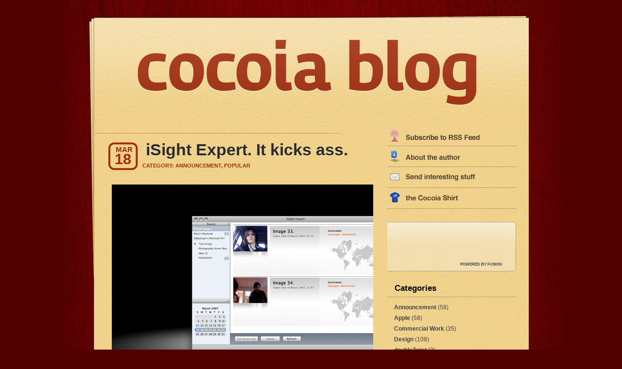

--- FILE ---
content_type: text/html; charset=UTF-8
request_url: https://blog.cocoia.com/2007/isight-expert-it-kicks-ass/
body_size: 8003
content:
<!DOCTYPE html PUBLIC "-//W3C//DTD XHTML 1.0 Transitional//EN" "http://www.w3.org/TR/xhtml1/DTD/xhtml1-transitional.dtd">
<html xmlns="http://www.w3.org/1999/xhtml" lang="en-US">
<head profile="http://gmpg.org/xfn/11">
	<meta http-equiv="Content-Type" content="text/html; charset=UTF-8" />
	<meta name="generator" content="WordPress 5.6.10" /> <!-- leave this for stats -->
	<link rel="stylesheet" href="https://blog.cocoia.com/wp-content/themes/photoframe%20copy/style.css" type="text/css" media="screen" />
	<link rel="alternate" type="application/atom+xml" title="Atom 0.3" href="https://blog.cocoia.com/feed/atom/" />
	<link rel="alternate" type="application/rss+xml" title="Cocoia Blog RSS Feed" href="https://blog.cocoia.com/feed/" />
	<link rel="pingback" href="https://blog.cocoia.com/xmlrpc.php" />
		<link rel='archives' title='March 2012' href='https://blog.cocoia.com/2012/03/' />
	<link rel='archives' title='November 2011' href='https://blog.cocoia.com/2011/11/' />
	<link rel='archives' title='October 2011' href='https://blog.cocoia.com/2011/10/' />
	<link rel='archives' title='September 2011' href='https://blog.cocoia.com/2011/09/' />
	<link rel='archives' title='June 2011' href='https://blog.cocoia.com/2011/06/' />
	<link rel='archives' title='April 2011' href='https://blog.cocoia.com/2011/04/' />
	<link rel='archives' title='March 2011' href='https://blog.cocoia.com/2011/03/' />
	<link rel='archives' title='February 2011' href='https://blog.cocoia.com/2011/02/' />
	<link rel='archives' title='January 2011' href='https://blog.cocoia.com/2011/01/' />
	<link rel='archives' title='December 2010' href='https://blog.cocoia.com/2010/12/' />
	<link rel='archives' title='November 2010' href='https://blog.cocoia.com/2010/11/' />
	<link rel='archives' title='June 2010' href='https://blog.cocoia.com/2010/06/' />
	<link rel='archives' title='May 2010' href='https://blog.cocoia.com/2010/05/' />
	<link rel='archives' title='April 2010' href='https://blog.cocoia.com/2010/04/' />
	<link rel='archives' title='March 2010' href='https://blog.cocoia.com/2010/03/' />
	<link rel='archives' title='February 2010' href='https://blog.cocoia.com/2010/02/' />
	<link rel='archives' title='January 2010' href='https://blog.cocoia.com/2010/01/' />
	<link rel='archives' title='December 2009' href='https://blog.cocoia.com/2009/12/' />
	<link rel='archives' title='November 2009' href='https://blog.cocoia.com/2009/11/' />
	<link rel='archives' title='October 2009' href='https://blog.cocoia.com/2009/10/' />
	<link rel='archives' title='September 2009' href='https://blog.cocoia.com/2009/09/' />
	<link rel='archives' title='August 2009' href='https://blog.cocoia.com/2009/08/' />
	<link rel='archives' title='July 2009' href='https://blog.cocoia.com/2009/07/' />
	<link rel='archives' title='June 2009' href='https://blog.cocoia.com/2009/06/' />
	<link rel='archives' title='May 2009' href='https://blog.cocoia.com/2009/05/' />
	<link rel='archives' title='April 2009' href='https://blog.cocoia.com/2009/04/' />
	<link rel='archives' title='March 2009' href='https://blog.cocoia.com/2009/03/' />
	<link rel='archives' title='February 2009' href='https://blog.cocoia.com/2009/02/' />
	<link rel='archives' title='January 2009' href='https://blog.cocoia.com/2009/01/' />
	<link rel='archives' title='December 2008' href='https://blog.cocoia.com/2008/12/' />
	<link rel='archives' title='October 2008' href='https://blog.cocoia.com/2008/10/' />
	<link rel='archives' title='August 2008' href='https://blog.cocoia.com/2008/08/' />
	<link rel='archives' title='July 2008' href='https://blog.cocoia.com/2008/07/' />
	<link rel='archives' title='June 2008' href='https://blog.cocoia.com/2008/06/' />
	<link rel='archives' title='April 2008' href='https://blog.cocoia.com/2008/04/' />
	<link rel='archives' title='March 2008' href='https://blog.cocoia.com/2008/03/' />
	<link rel='archives' title='February 2008' href='https://blog.cocoia.com/2008/02/' />
	<link rel='archives' title='January 2008' href='https://blog.cocoia.com/2008/01/' />
	<link rel='archives' title='December 2007' href='https://blog.cocoia.com/2007/12/' />
	<link rel='archives' title='November 2007' href='https://blog.cocoia.com/2007/11/' />
	<link rel='archives' title='October 2007' href='https://blog.cocoia.com/2007/10/' />
	<link rel='archives' title='September 2007' href='https://blog.cocoia.com/2007/09/' />
	<link rel='archives' title='August 2007' href='https://blog.cocoia.com/2007/08/' />
	<link rel='archives' title='July 2007' href='https://blog.cocoia.com/2007/07/' />
	<link rel='archives' title='June 2007' href='https://blog.cocoia.com/2007/06/' />
	<link rel='archives' title='May 2007' href='https://blog.cocoia.com/2007/05/' />
	<link rel='archives' title='April 2007' href='https://blog.cocoia.com/2007/04/' />
	<link rel='archives' title='March 2007' href='https://blog.cocoia.com/2007/03/' />
	<title>Cocoia Blog    &raquo; iSight Expert. It kicks ass.</title>
	<link rel='dns-prefetch' href='//s.w.org' />
<link rel="alternate" type="application/rss+xml" title="Cocoia Blog &raquo; iSight Expert. It kicks ass. Comments Feed" href="https://blog.cocoia.com/2007/isight-expert-it-kicks-ass/feed/" />
		<script type="text/javascript">
			window._wpemojiSettings = {"baseUrl":"https:\/\/s.w.org\/images\/core\/emoji\/13.0.1\/72x72\/","ext":".png","svgUrl":"https:\/\/s.w.org\/images\/core\/emoji\/13.0.1\/svg\/","svgExt":".svg","source":{"concatemoji":"https:\/\/blog.cocoia.com\/wp-includes\/js\/wp-emoji-release.min.js?ver=5.6.10"}};
			!function(e,a,t){var n,r,o,i=a.createElement("canvas"),p=i.getContext&&i.getContext("2d");function s(e,t){var a=String.fromCharCode;p.clearRect(0,0,i.width,i.height),p.fillText(a.apply(this,e),0,0);e=i.toDataURL();return p.clearRect(0,0,i.width,i.height),p.fillText(a.apply(this,t),0,0),e===i.toDataURL()}function c(e){var t=a.createElement("script");t.src=e,t.defer=t.type="text/javascript",a.getElementsByTagName("head")[0].appendChild(t)}for(o=Array("flag","emoji"),t.supports={everything:!0,everythingExceptFlag:!0},r=0;r<o.length;r++)t.supports[o[r]]=function(e){if(!p||!p.fillText)return!1;switch(p.textBaseline="top",p.font="600 32px Arial",e){case"flag":return s([127987,65039,8205,9895,65039],[127987,65039,8203,9895,65039])?!1:!s([55356,56826,55356,56819],[55356,56826,8203,55356,56819])&&!s([55356,57332,56128,56423,56128,56418,56128,56421,56128,56430,56128,56423,56128,56447],[55356,57332,8203,56128,56423,8203,56128,56418,8203,56128,56421,8203,56128,56430,8203,56128,56423,8203,56128,56447]);case"emoji":return!s([55357,56424,8205,55356,57212],[55357,56424,8203,55356,57212])}return!1}(o[r]),t.supports.everything=t.supports.everything&&t.supports[o[r]],"flag"!==o[r]&&(t.supports.everythingExceptFlag=t.supports.everythingExceptFlag&&t.supports[o[r]]);t.supports.everythingExceptFlag=t.supports.everythingExceptFlag&&!t.supports.flag,t.DOMReady=!1,t.readyCallback=function(){t.DOMReady=!0},t.supports.everything||(n=function(){t.readyCallback()},a.addEventListener?(a.addEventListener("DOMContentLoaded",n,!1),e.addEventListener("load",n,!1)):(e.attachEvent("onload",n),a.attachEvent("onreadystatechange",function(){"complete"===a.readyState&&t.readyCallback()})),(n=t.source||{}).concatemoji?c(n.concatemoji):n.wpemoji&&n.twemoji&&(c(n.twemoji),c(n.wpemoji)))}(window,document,window._wpemojiSettings);
		</script>
		<style type="text/css">
img.wp-smiley,
img.emoji {
	display: inline !important;
	border: none !important;
	box-shadow: none !important;
	height: 1em !important;
	width: 1em !important;
	margin: 0 .07em !important;
	vertical-align: -0.1em !important;
	background: none !important;
	padding: 0 !important;
}
</style>
	<link rel='stylesheet' id='wp-block-library-css'  href='https://blog.cocoia.com/wp-includes/css/dist/block-library/style.min.css?ver=5.6.10' type='text/css' media='all' />
<link rel="https://api.w.org/" href="https://blog.cocoia.com/wp-json/" /><link rel="alternate" type="application/json" href="https://blog.cocoia.com/wp-json/wp/v2/posts/25" /><link rel="EditURI" type="application/rsd+xml" title="RSD" href="https://blog.cocoia.com/xmlrpc.php?rsd" />
<link rel="wlwmanifest" type="application/wlwmanifest+xml" href="https://blog.cocoia.com/wp-includes/wlwmanifest.xml" /> 
<meta name="generator" content="WordPress 5.6.10" />
<link rel="canonical" href="https://blog.cocoia.com/2007/isight-expert-it-kicks-ass/" />
<link rel='shortlink' href='https://blog.cocoia.com/?p=25' />
<link rel="alternate" type="application/json+oembed" href="https://blog.cocoia.com/wp-json/oembed/1.0/embed?url=https%3A%2F%2Fblog.cocoia.com%2F2007%2Fisight-expert-it-kicks-ass%2F" />
<link rel="alternate" type="text/xml+oembed" href="https://blog.cocoia.com/wp-json/oembed/1.0/embed?url=https%3A%2F%2Fblog.cocoia.com%2F2007%2Fisight-expert-it-kicks-ass%2F&#038;format=xml" />
	

	
<style type="text/css">
<!--
#blogtitle{
	 background:url("https://blog.cocoia.com/wp-content/themes/photoframe%20copy/images/title-img.php?var=Cocoia+Blog") no-repeat left top;
}
-->
</style>
	<script src="/mint/?js" type="text/javascript"></script>
	
</head>
<body>
<div id="base">
<div id="base2">
	<div id="header">
	
	<a href="http://blog.cocoia.com"><div id="snapback"></div></a>
					</div>
	<div id="container">
	<div id="sidebar" role="complementary">
		<ul>
			<li><div id="text-1" class="widget widget_text">			<div class="textwidget"><a href="http://blog.cocoia.com/feed/"><img src="http://blog.cocoia.com/feedsidebarnew.jpg" /></a></div>
		</div></li><li><div id="text-312706921" class="widget widget_text">			<div class="textwidget"><a href="http://blog.cocoia.com/2009/whos-sebastiaan/"><img src="http://blog.cocoia.com/aboutsidebarnew.jpg" /></a></div>
		</div></li><li><div id="text-429227701" class="widget widget_text">			<div class="textwidget"><a href="http://cocoia.com/contact"><img src="http://blog.cocoia.com/emailsidebarnew.jpg" /></a></div>
		</div></li><li><div id="text-429227702" class="widget widget_text">			<div class="textwidget"><a href="http://www.buyolympia.com/q/Item=settings-app-shirt"><img src="http://blog.cocoia.com/shirtsidebar.png" /></a></div>
		</div></li><li><div id="text-429227101" class="widget widget_text">			<div class="textwidget"><div id="ad"><script type="text/javascript">
    /* <![CDATA[ */
    document.write('<scr' + 'ipt type="text/javascript" src="http://adn.fusionads.net/www/pull/get.php?zoneid=52&charset=UTF-8&withtext=1&cb=' + Math.floor(Math.random() * 99999999999) + '"></scr' + 'ipt>');
    /* ]]> */
    </script>
<br />
<div id="fusion"><a href="http://fusionads.net" title="Powered by Fusion Ads">POWERED by FUSION</a></div></div></div>
		</div></li><li><div id="categories-1" class="widget widget_categories"><h1>Categories</h1>
			<ul>
					<li class="cat-item cat-item-9"><a href="https://blog.cocoia.com/category/announcement/">Announcement</a> (58)
</li>
	<li class="cat-item cat-item-3"><a href="https://blog.cocoia.com/category/apple/">Apple</a> (58)
</li>
	<li class="cat-item cat-item-8"><a href="https://blog.cocoia.com/category/commercial-work/">Commercial Work</a> (35)
</li>
	<li class="cat-item cat-item-5"><a href="https://blog.cocoia.com/category/design/">Design</a> (108)
</li>
	<li class="cat-item cat-item-264"><a href="https://blog.cocoia.com/category/doubletwist-2/">doubleTwist</a> (2)
</li>
	<li class="cat-item cat-item-45"><a href="https://blog.cocoia.com/category/drawing/">Drawing</a> (7)
</li>
	<li class="cat-item cat-item-39"><a href="https://blog.cocoia.com/category/gaming/">Gaming</a> (9)
</li>
	<li class="cat-item cat-item-123"><a href="https://blog.cocoia.com/category/giveaways/">Giveaways</a> (5)
</li>
	<li class="cat-item cat-item-41"><a href="https://blog.cocoia.com/category/goodies/">Goodies</a> (15)
</li>
	<li class="cat-item cat-item-19"><a href="https://blog.cocoia.com/category/how-to/">How-To</a> (12)
</li>
	<li class="cat-item cat-item-25"><a href="https://blog.cocoia.com/category/icon-design/">Icon Design</a> (65)
</li>
	<li class="cat-item cat-item-35"><a href="https://blog.cocoia.com/category/iconresource/">IconResource</a> (8)
</li>
	<li class="cat-item cat-item-27"><a href="https://blog.cocoia.com/category/interface-design/">Interface Design</a> (44)
</li>
	<li class="cat-item cat-item-229"><a href="https://blog.cocoia.com/category/ipad/">iPad</a> (3)
</li>
	<li class="cat-item cat-item-30"><a href="https://blog.cocoia.com/category/iphone/">iPhone</a> (24)
</li>
	<li class="cat-item cat-item-38"><a href="https://blog.cocoia.com/category/linked/">Linked</a> (4)
</li>
	<li class="cat-item cat-item-44"><a href="https://blog.cocoia.com/category/logo-design/">Logo Design</a> (5)
</li>
	<li class="cat-item cat-item-28"><a href="https://blog.cocoia.com/category/news/">News</a> (64)
</li>
	<li class="cat-item cat-item-17"><a href="https://blog.cocoia.com/category/ramblings/">Personal</a> (61)
</li>
	<li class="cat-item cat-item-7"><a href="https://blog.cocoia.com/category/personal-work/">Personal Work</a> (65)
</li>
	<li class="cat-item cat-item-20"><a href="https://blog.cocoia.com/category/popular/">Popular</a> (8)
</li>
	<li class="cat-item cat-item-201"><a href="https://blog.cocoia.com/category/reviews/">Reviews</a> (2)
</li>
	<li class="cat-item cat-item-29"><a href="https://blog.cocoia.com/category/software-releases/">Software Releases</a> (18)
</li>
	<li class="cat-item cat-item-1"><a href="https://blog.cocoia.com/category/uncategorized/">Unfiled</a> (35)
</li>
	<li class="cat-item cat-item-40"><a href="https://blog.cocoia.com/category/wallpapers/">Wallpapers</a> (6)
</li>
	<li class="cat-item cat-item-259"><a href="https://blog.cocoia.com/category/webos/">webOS</a> (2)
</li>
			</ul>

			</div></li><li><div id="archives-2" class="widget widget_archive"><h1>Archive</h1>
			<ul>
					<li><a href='https://blog.cocoia.com/2012/03/'>March 2012</a>&nbsp;(1)</li>
	<li><a href='https://blog.cocoia.com/2011/11/'>November 2011</a>&nbsp;(1)</li>
	<li><a href='https://blog.cocoia.com/2011/10/'>October 2011</a>&nbsp;(1)</li>
	<li><a href='https://blog.cocoia.com/2011/09/'>September 2011</a>&nbsp;(2)</li>
	<li><a href='https://blog.cocoia.com/2011/06/'>June 2011</a>&nbsp;(1)</li>
	<li><a href='https://blog.cocoia.com/2011/04/'>April 2011</a>&nbsp;(1)</li>
	<li><a href='https://blog.cocoia.com/2011/03/'>March 2011</a>&nbsp;(1)</li>
	<li><a href='https://blog.cocoia.com/2011/02/'>February 2011</a>&nbsp;(2)</li>
	<li><a href='https://blog.cocoia.com/2011/01/'>January 2011</a>&nbsp;(1)</li>
	<li><a href='https://blog.cocoia.com/2010/12/'>December 2010</a>&nbsp;(1)</li>
	<li><a href='https://blog.cocoia.com/2010/11/'>November 2010</a>&nbsp;(1)</li>
	<li><a href='https://blog.cocoia.com/2010/06/'>June 2010</a>&nbsp;(2)</li>
	<li><a href='https://blog.cocoia.com/2010/05/'>May 2010</a>&nbsp;(1)</li>
	<li><a href='https://blog.cocoia.com/2010/04/'>April 2010</a>&nbsp;(2)</li>
	<li><a href='https://blog.cocoia.com/2010/03/'>March 2010</a>&nbsp;(6)</li>
	<li><a href='https://blog.cocoia.com/2010/02/'>February 2010</a>&nbsp;(3)</li>
	<li><a href='https://blog.cocoia.com/2010/01/'>January 2010</a>&nbsp;(3)</li>
	<li><a href='https://blog.cocoia.com/2009/12/'>December 2009</a>&nbsp;(5)</li>
	<li><a href='https://blog.cocoia.com/2009/11/'>November 2009</a>&nbsp;(4)</li>
	<li><a href='https://blog.cocoia.com/2009/10/'>October 2009</a>&nbsp;(4)</li>
	<li><a href='https://blog.cocoia.com/2009/09/'>September 2009</a>&nbsp;(3)</li>
	<li><a href='https://blog.cocoia.com/2009/08/'>August 2009</a>&nbsp;(3)</li>
	<li><a href='https://blog.cocoia.com/2009/07/'>July 2009</a>&nbsp;(3)</li>
	<li><a href='https://blog.cocoia.com/2009/06/'>June 2009</a>&nbsp;(12)</li>
	<li><a href='https://blog.cocoia.com/2009/05/'>May 2009</a>&nbsp;(15)</li>
	<li><a href='https://blog.cocoia.com/2009/04/'>April 2009</a>&nbsp;(3)</li>
	<li><a href='https://blog.cocoia.com/2009/03/'>March 2009</a>&nbsp;(3)</li>
	<li><a href='https://blog.cocoia.com/2009/02/'>February 2009</a>&nbsp;(6)</li>
	<li><a href='https://blog.cocoia.com/2009/01/'>January 2009</a>&nbsp;(15)</li>
	<li><a href='https://blog.cocoia.com/2008/12/'>December 2008</a>&nbsp;(6)</li>
	<li><a href='https://blog.cocoia.com/2008/10/'>October 2008</a>&nbsp;(1)</li>
	<li><a href='https://blog.cocoia.com/2008/08/'>August 2008</a>&nbsp;(1)</li>
	<li><a href='https://blog.cocoia.com/2008/07/'>July 2008</a>&nbsp;(3)</li>
	<li><a href='https://blog.cocoia.com/2008/06/'>June 2008</a>&nbsp;(3)</li>
	<li><a href='https://blog.cocoia.com/2008/04/'>April 2008</a>&nbsp;(8)</li>
	<li><a href='https://blog.cocoia.com/2008/03/'>March 2008</a>&nbsp;(9)</li>
	<li><a href='https://blog.cocoia.com/2008/02/'>February 2008</a>&nbsp;(14)</li>
	<li><a href='https://blog.cocoia.com/2008/01/'>January 2008</a>&nbsp;(12)</li>
	<li><a href='https://blog.cocoia.com/2007/12/'>December 2007</a>&nbsp;(7)</li>
	<li><a href='https://blog.cocoia.com/2007/11/'>November 2007</a>&nbsp;(33)</li>
	<li><a href='https://blog.cocoia.com/2007/10/'>October 2007</a>&nbsp;(25)</li>
	<li><a href='https://blog.cocoia.com/2007/09/'>September 2007</a>&nbsp;(8)</li>
	<li><a href='https://blog.cocoia.com/2007/08/'>August 2007</a>&nbsp;(9)</li>
	<li><a href='https://blog.cocoia.com/2007/07/'>July 2007</a>&nbsp;(10)</li>
	<li><a href='https://blog.cocoia.com/2007/06/'>June 2007</a>&nbsp;(26)</li>
	<li><a href='https://blog.cocoia.com/2007/05/'>May 2007</a>&nbsp;(33)</li>
	<li><a href='https://blog.cocoia.com/2007/04/'>April 2007</a>&nbsp;(22)</li>
	<li><a href='https://blog.cocoia.com/2007/03/'>March 2007</a>&nbsp;(17)</li>
			</ul>

			</div></li><li><div id="linkcat-26" class="widget widget_links"><h1>Links</h1>
	<ul class='xoxo blogroll'>
<li><a href="http://www.reddit.com/user/caliform/">I&#039;m on reddit</a></li>
<li><a href="http://del.icio.us/cocoia">my del.icio.us stash</a></li>
<li><a href="http://emberapp.com/cocoia">my Ember</a></li>
<li><a href="http://www.flickr.com/photos/8746344@N04/">my Flickr</a></li>
<li><a href="http://www.iconresource.net" target="_blank">my icon design video tutorials</a></li>
<li><a href="http://www.last.fm/user/IconDesigner/">my last.fm profile</a></li>
<li><a href="http://www.twitter.com/cocoia/">my Twitter account</a></li>

	</ul>
</div></li>
		</ul>
	</div>
<base2>
<div id="content">
	<div class="spacer"></div>
				<div id="post-25" class="post">
				<div class="post_top">
					<div class="post_bottom">
						<span class="date_d">18</span>
						<span class="date_m">Mar</span>
						<span class="posttitle"><a href="https://blog.cocoia.com/2007/isight-expert-it-kicks-ass/" rel="bookmark" title="Permanent Link to iSight Expert. It kicks ass.">iSight Expert. It kicks ass.</a></span>
						<div class="post_content">
							<div class="info">
								<span class="category">Category: <a href="https://blog.cocoia.com/category/announcement/" rel="category tag">Announcement</a>, <a href="https://blog.cocoia.com/category/popular/" rel="category tag">Popular</a></span>
																		
							</div>
							<div class="entry">
							<p><img loading="lazy" width="735" height="446" border="0" alt="isightexpert.jpg" src="http://blog.cocoia.com/wp-content/uploads/2007/03//isightexpert.jpg" /></p>
<p><a href="http://digg.com/apple/iSight_Expert_a_new_tool_to_track_yourself_your_laptop_or_anything"><strong>digg this!</strong></a></p>
<p>It&#8217;s a mobile world, and your Macbook goes just about anywhere. Sometimes, you just leave it on the desk at your workplace, or at home. Sometimes, you leave it on. Sometimes you don&#8217;t. There is always some chance that your attention isn&#8217;t on your portable. Theft could easily occur.</p>
<p>iSight Expert isn&#8217;t a countermeasure for theft. It&#8217;s a range of tools anyone can use to their advantage. Many Macs come with a built-in iSight, but lack tools to use it in a more unorthodox way.</p>
<p><strong>Want to use your iMac as a motion alarm?</strong><br />
&#8211; <strong>Want to keep a timelapse of how you look?</strong><br />
&#8211; <strong>Do you want to know where your employees are?</strong><br />
&#8211; <strong>Do you want a picture taken at a failed login?</strong></p>
<p>iSight Expert can not only do all those things, but also export a customized application for you that you can install on any iSight-equipped Mac, and will function as you have defined it;</p>
<p>* Send Emails with it&#8217;s Geographic location and images.<br />
* Securely upload recent images and data to a web server<br />
* Make a movie of a month&#8217;s or week&#8217;s images<br />
* Take images at startup, login, logout, wakeup, failed passwords, or motion.<br />
* Act on a change of images or a face in the camera (e.g. run a script, play a song)</p>
<p>And there is much more. iSight Expert can organise the sent images of all your equipped Macs, put them online automatically for you, or print them. In it&#8217;s slick interface, you can see at what date, and at what location the image was taken. It&#8217;s <strong>Growl</strong> enabled, meaning you can get nifty little dialogues when you get a new image.</p>
<p>A beta-test is opening soon. Leave a comment, or <a href="mailto:sebastiaan%28nospam%29at.cocoia.com%3C/a">email me</a> to enter consideration. <strong>edit;</strong> I have had a lot of replies. I still need beta testers who have access to, and are able to test, a different application on OS X server. If you have both, be sure to email.</p>
							</div>
							<div class="clear"></div>
						</div>
					</div>
				</div>
			</div>


			<div id="postmetadata">
			You can follow any responses to this entry through the <a href="https://blog.cocoia.com/2007/isight-expert-it-kicks-ass/feed/">RSS 2.0</a> feed. 
									Both comments and pings are currently closed.
					</div>			
		<div id="comments">
<!-- You can start editing here. -->
		<p class="commenttitle">30 Responses</p>
		
		<ol class="commentlist">
						
			       					
								
<li class=" item" id="comment-106">

						<li id="comment-106" class="commentbody"><div class="commenthead">								<div class="commentcount">1</div>
								<span class="authorlink"><a href='http://www.osxdaily.com' rel='external nofollow ugc' class='url'>OSXDaily</a></span>&nbsp;								<span class=""></span>
													<br />
								<a class="commentlink" href="#comment-106" title=""></a>
							</div>
						<p>Great idea, I look forward to trying it out</p>
					<div id="commentbottom"> </div>
						</li>

		
        					

									
			       					
								
<li class=" item" id="comment-110">

						<li id="comment-110" class="commentbody"><div class="commenthead">								<div class="commentcount">2</div>
								<span class="authorlink">randyh</span>&nbsp;								<span class=""></span>
													<br />
								<a class="commentlink" href="#comment-110" title=""></a>
							</div>
						<p>My cat is going to be so busted. :-)</p>
<p>I&#8217;d be happy to beta.</p>
					<div id="commentbottom"> </div>
						</li>

		
        					

									
			       					
								
<li class=" item" id="comment-112">

						<li id="comment-112" class="commentbody"><div class="commenthead">								<div class="commentcount">3</div>
								<span class="authorlink">kal</span>&nbsp;								<span class=""></span>
													<br />
								<a class="commentlink" href="#comment-112" title=""></a>
							</div>
						<p>This sounds like a great combination of multiple products out there already.  The current products using the iSight either have just one of these features and/or suck completely.  I look forward to trying out this beta!  Looks like a very interesting and promising product with room for great potential!</p>
					<div id="commentbottom"> </div>
						</li>

		
        					

									
			       					
								
<li class=" item" id="comment-113">

						<li id="comment-113" class="commentbody"><div class="commenthead">								<div class="commentcount">4</div>
								<span class="authorlink">Justin Ladd</span>&nbsp;								<span class=""></span>
													<br />
								<a class="commentlink" href="#comment-113" title=""></a>
							</div>
						<p>Hi. I think this looks incredibly promising! I&#8217;d love to be part of the beta. Thanks so much!<br />
Justin</p>
					<div id="commentbottom"> </div>
						</li>

		
        					

									
			       					
								
<li class=" item" id="comment-114">

						<li id="comment-114" class="commentbody"><div class="commenthead">								<div class="commentcount">5</div>
								<span class="authorlink">Jacob</span>&nbsp;								<span class=""></span>
													<br />
								<a class="commentlink" href="#comment-114" title=""></a>
							</div>
						<p>This looks like a really nice app sort of like an advanced version of iAlertU.  I&#8217;d love to beta if you&#8217;re still looking for people.</p>
					<div id="commentbottom"> </div>
						</li>

		
        					

									
			       					
								
<li class=" item" id="comment-125">

						<li id="comment-125" class="commentbody"><div class="commenthead">								<div class="commentcount">6</div>
								<span class="authorlink"><a href='http://3motions.net' rel='external nofollow ugc' class='url'>Simon Menke</a></span>&nbsp;								<span class=""></span>
													<br />
								<a class="commentlink" href="#comment-125" title=""></a>
							</div>
						<p>Sounds like a really cool app. Count me in for the beta.</p>
					<div id="commentbottom"> </div>
						</li>

		
        					

									
			       					
								
<li class=" item" id="comment-126">

						<li id="comment-126" class="commentbody"><div class="commenthead">								<div class="commentcount">7</div>
								<span class="authorlink">dave</span>&nbsp;								<span class=""></span>
													<br />
								<a class="commentlink" href="#comment-126" title=""></a>
							</div>
						<p>I&#8217;d like to try the beta.</p>
					<div id="commentbottom"> </div>
						</li>

		
        					

									
			       					
								
<li class=" item" id="comment-127">

						<li id="comment-127" class="commentbody"><div class="commenthead">								<div class="commentcount">8</div>
								<span class="authorlink">deScartes</span>&nbsp;								<span class=""></span>
													<br />
								<a class="commentlink" href="#comment-127" title=""></a>
							</div>
						<p>Hej fra copenhagen</p>
<p> &#8211; great looking app!</p>
<p>re Beta &#8211; please contact me if you need a tester</p>
<p>regs</p>
<p>D</p>
					<div id="commentbottom"> </div>
						</li>

		
        					

									
			       					
								
<li class=" item" id="comment-128">

						<li id="comment-128" class="commentbody"><div class="commenthead">								<div class="commentcount">9</div>
								<span class="authorlink">Jun</span>&nbsp;								<span class=""></span>
													<br />
								<a class="commentlink" href="#comment-128" title=""></a>
							</div>
						<p>Sounds like a great idea. I can&#8217;t wait to see it in action, and I would gladly be a part of the beta.</p>
					<div id="commentbottom"> </div>
						</li>

		
        					

									
			       					
								
<li class=" item" id="comment-129">

						<li id="comment-129" class="commentbody"><div class="commenthead">								<div class="commentcount">10</div>
								<span class="authorlink"><a href='http://mbevers.net' rel='external nofollow ugc' class='url'>matt</a></span>&nbsp;								<span class=""></span>
													<br />
								<a class="commentlink" href="#comment-129" title=""></a>
							</div>
						<p>Sign me up for the beta</p>
					<div id="commentbottom"> </div>
						</li>

		
        					

									
			       					
								
<li class=" item" id="comment-130">

						<li id="comment-130" class="commentbody"><div class="commenthead">								<div class="commentcount">11</div>
								<span class="authorlink">Chris Good</span>&nbsp;								<span class=""></span>
													<br />
								<a class="commentlink" href="#comment-130" title=""></a>
							</div>
						<p>Hi,</p>
<p>Great idea. Love to be beta tester. Does it work with all iSights as I use a G5 with external iSight.?</p>
<p>Chris</p>
<p>Hey Chris,</p>
<p>Although aptly named, iSight Expert, as it now looks, will work with any camera device OS X supports.</p>
					<div id="commentbottom"> </div>
						</li>

		
        					

									
			       					
								
<li class=" item" id="comment-131">

						<li id="comment-131" class="commentbody"><div class="commenthead">								<div class="commentcount">12</div>
								<span class="authorlink"><a href='http://matx.ca' rel='external nofollow ugc' class='url'>matx</a></span>&nbsp;								<span class=""></span>
													<br />
								<a class="commentlink" href="#comment-131" title=""></a>
							</div>
						<p>Tried a lot of iSight cam scripts and apps, and would love to give this one a spin too.</p>
					<div id="commentbottom"> </div>
						</li>

		
        					

									
			       					
								
<li class=" item" id="comment-133">

						<li id="comment-133" class="commentbody"><div class="commenthead">								<div class="commentcount">13</div>
								<span class="authorlink">T. Lewis</span>&nbsp;								<span class=""></span>
													<br />
								<a class="commentlink" href="#comment-133" title=""></a>
							</div>
						<p>I would like to beta test this. Ive got a variety of uses for it. Thanks for the consideration!</p>
					<div id="commentbottom"> </div>
						</li>

		
        					

									
			       					
								
<li class=" item" id="comment-136">

						<li id="comment-136" class="commentbody"><div class="commenthead">								<div class="commentcount">14</div>
								<span class="authorlink">Raheel</span>&nbsp;								<span class=""></span>
													<br />
								<a class="commentlink" href="#comment-136" title=""></a>
							</div>
						<p>Would love to try this out&#8230; In beta now, or whenever there is a public release!</p>
					<div id="commentbottom"> </div>
						</li>

		
        					

									
			       					
								
<li class=" item" id="comment-137">

						<li id="comment-137" class="commentbody"><div class="commenthead">								<div class="commentcount">15</div>
								<span class="authorlink"><a href='http://etherealstudios.com' rel='external nofollow ugc' class='url'>Jesse</a></span>&nbsp;								<span class=""></span>
													<br />
								<a class="commentlink" href="#comment-137" title=""></a>
							</div>
						<p>I would be happy to help test. I have access to Intel and PPC Macs and a Dual G5 Xserve.</p>
					<div id="commentbottom"> </div>
						</li>

		
        					

									
			       					
								
<li class=" item" id="comment-139">

						<li id="comment-139" class="commentbody"><div class="commenthead">								<div class="commentcount">16</div>
								<span class="authorlink">Mags</span>&nbsp;								<span class=""></span>
													<br />
								<a class="commentlink" href="#comment-139" title=""></a>
							</div>
						<p>Count me in for the beta. I&#8217;ve got a macbook and an intel imac.</p>
					<div id="commentbottom"> </div>
						</li>

		
        					

									
			       					
								
<li class=" item" id="comment-142">

						<li id="comment-142" class="commentbody"><div class="commenthead">								<div class="commentcount">17</div>
								<span class="authorlink"><a href='http://www.macfixer.com.au' rel='external nofollow ugc' class='url'>Geoff WALLACE</a></span>&nbsp;								<span class=""></span>
													<br />
								<a class="commentlink" href="#comment-142" title=""></a>
							</div>
						<p>Hello, I am one of the Admins on an AXserve running a FirstClass Server.</p>
<p>What do you want to test?</p>
<p>Am also interested in iSight Expert.</p>
<p>Geoff WALLACE<br />
Melbourne Victoria Australia</p>
					<div id="commentbottom"> </div>
						</li>

		
        					

									
			       					
								
<li class=" item" id="comment-289">

						<li id="comment-289" class="commentbody"><div class="commenthead">								<div class="commentcount">18</div>
								<span class="authorlink">Matt Blackman</span>&nbsp;								<span class=""></span>
													<br />
								<a class="commentlink" href="#comment-289" title=""></a>
							</div>
						<p>Sounds intriguing. Any thoughts on price? Will you be testing it on Macs that use the original add-on iSight (such as mine)?</p>
					<div id="commentbottom"> </div>
						</li>

		
        					

									
			       					
								
<li class=" item" id="comment-337">

						<li id="comment-337" class="commentbody"><div class="commenthead">								<div class="commentcount">19</div>
								<span class="authorlink">Doc G</span>&nbsp;								<span class=""></span>
													<br />
								<a class="commentlink" href="#comment-337" title=""></a>
							</div>
						<p>I&#8217;ve been looking for something exactly like this.  Would love to help beta test iSight Expert.</p>
					<div id="commentbottom"> </div>
						</li>

		
        					

									
			       					
								
<li class=" item" id="comment-360">

						<li id="comment-360" class="commentbody"><div class="commenthead">								<div class="commentcount">20</div>
								<span class="authorlink">Andrew</span>&nbsp;								<span class=""></span>
													<br />
								<a class="commentlink" href="#comment-360" title=""></a>
							</div>
						<p>I&#8217;d love to test it and buy it</p>
					<div id="commentbottom"> </div>
						</li>

		
        					

									
			       					
								
<li class=" item" id="comment-373">

						<li id="comment-373" class="commentbody"><div class="commenthead">								<div class="commentcount">21</div>
								<span class="authorlink">joe Juhl</span>&nbsp;								<span class=""></span>
													<br />
								<a class="commentlink" href="#comment-373" title=""></a>
							</div>
						<p>Can&#8217;t wait to see this&#8230;. Let me know when beta is up or its available to buy.  Would love to give it a run.  peace&#8230;..</p>
					<div id="commentbottom"> </div>
						</li>

		
        					

									
			       					
								
<li class=" item" id="comment-1276">

						<li id="comment-1276" class="commentbody"><div class="commenthead">								<div class="commentcount">22</div>
								<span class="authorlink">alxndr</span>&nbsp;								<span class=""></span>
													<br />
								<a class="commentlink" href="#comment-1276" title=""></a>
							</div>
						<p>Need any more iSight Expert beta testers?</p>
					<div id="commentbottom"> </div>
						</li>

		
        					

									
			       					
								
<li class=" item" id="comment-1673">

						<li id="comment-1673" class="commentbody"><div class="commenthead">								<div class="commentcount">23</div>
								<span class="authorlink">rich</span>&nbsp;								<span class=""></span>
													<br />
								<a class="commentlink" href="#comment-1673" title=""></a>
							</div>
						<p>I would love to beta this.</p>
					<div id="commentbottom"> </div>
						</li>

		
        					

									
			       					
								
<li class=" item" id="comment-27922">

						<li id="comment-27922" class="commentbody"><div class="commenthead">								<div class="commentcount">24</div>
								<span class="authorlink">Dylan Elliott</span>&nbsp;								<span class=""></span>
													<br />
								<a class="commentlink" href="#comment-27922" title=""></a>
							</div>
						<p>this app sounds awesome! would love to beta test.</p>
					<div id="commentbottom"> </div>
						</li>

		
        					

									
			       					
								
<li class=" item" id="comment-190130">

						<li id="comment-190130" class="commentbody"><div class="commenthead">								<div class="commentcount">25</div>
								<span class="authorlink"><a href='http://www.typographica.org' rel='external nofollow ugc' class='url'>Moe Hong</a></span>&nbsp;								<span class=""></span>
													<br />
								<a class="commentlink" href="#comment-190130" title=""></a>
							</div>
						<p>I&#8217;d love to beta test this software!</p>
					<div id="commentbottom"> </div>
						</li>

		
        					

									
			       					
								
<li class=" item" id="comment-203634">

						<li id="comment-203634" class="commentbody"><div class="commenthead">								<div class="commentcount">26</div>
								<span class="authorlink">jon</span>&nbsp;								<span class=""></span>
													<br />
								<a class="commentlink" href="#comment-203634" title=""></a>
							</div>
						<p>when might we see a beta?</p>
					<div id="commentbottom"> </div>
						</li>

		
        					

									
			       					
								
<li class=" item" id="comment-203702">

						<li id="comment-203702" class="commentbody"><div class="commenthead">								<div class="commentcount">27</div>
								<span class="authorlink"><a href='http://www.concretecreative.co.nz' rel='external nofollow ugc' class='url'>Paul Everett</a></span>&nbsp;								<span class=""></span>
													<br />
								<a class="commentlink" href="#comment-203702" title=""></a>
							</div>
						<p>Hi I am keen as&#8230;.</p>
					<div id="commentbottom"> </div>
						</li>

		
        					

									
			       					
								
<li class=" item" id="comment-205253">

						<li id="comment-205253" class="commentbody"><div class="commenthead">								<div class="commentcount">28</div>
								<span class="authorlink"><a href='http://www.muurtegel.com' rel='external nofollow ugc' class='url'>Muurtegel</a></span>&nbsp;								<span class=""></span>
													<br />
								<a class="commentlink" href="#comment-205253" title=""></a>
							</div>
						<p>It&#8217;s over 2 years later now. I&#8217;m wondering how this project went?<br />
Did it ever release out of beta or is it still possible to sign up for the beta?</p>
<p>I&#8217;d really love to try this software.</p>
<p>-Muurtegel</p>
					<div id="commentbottom"> </div>
						</li>

		
        					

									
			       					
								
<li class="author item" id="comment-205254">

						<li id="comment-205254" class="adminbody"><div class="adminhead"> 								<div class="commentcount">29</div>
								<span class="authorlink">sebastiaan</span>&nbsp;								<span class=""></span>
													<br />
								<a class="commentlink" href="#comment-205254" title=""></a>
							</div>
						<p>I&#8217;d also love to use it, but it&#8217;s been canned a long time ago. :(</p>
					<div id="commentbottom"> </div>
						</li>

		
        					

								</ol>



	<ol class="commentlist">
				<li class="trackbody" id="comment-140">
					<div class='trackhead'>
						<div class="commentcount">30</div>
						<span class="authorlink"><a href='http://blog.cocoia.com/?p=28' rel='external nofollow ugc' class='url'>Cocoia Blog &raquo; Thoughts of the Day.</a></span>&nbsp;(via Pingback)						<span class=""></span>
						<br />
						<a class="commentlink" href="#comment-140" title=""></a>
					</div>
					<p>[&#8230;] I&#8217;m such an idiot. I could have saved up for a student Apple Developer pack, but I didn&#8217;t notice it on the ADC site until now. I am such an idiot. I am going to get it now, and I will make sure my resum&eacute; will be stunning by next year, so I can participate in the WWDC Student Scholarship Program &#8211; a free ticket, and a week of great guidance and training by people in the field. It&#8217;s submission deadline was yesterday. D&#8217;oh! I hope to give an edge to my submission next year by having my CISSP, and two apps in the wild. Of course, I will even try to give a workshop on one of these apps when it is done in time for CCC. [&#8230;]</p>
					
				</li>
				

	</ol>
	
	<div id="Trackies">
	<h3>Trackbacks</h3>
	<ol class="trackbacks">
																																																				<li><a href='http://blog.cocoia.com/?p=28' rel='external nofollow ugc' class='url'>Cocoia Blog &raquo; Thoughts of the Day.</a></li>
																																										</ol>
	
		



</div>
			<div class="navigation">
		</div>
	
	
</div>
	</div>
		</div>
		
		<div id="footeroverlord">
		
			<div id="voetje">

				<div id="cocoia">
				<p><a href="http://www.cocoia.com">Cocoia</a></p>
				<ul>
					<li><a href="http://www.cocoia.com">Home page</a></li>
					<li><a href="http://www.cocoia.com/about">About Cocoia</a></li>
					<li><a href="http://www.cocoia.com/vision">Vision</a></li>
					<li><a href="http://www.cocoia.com/contact">Contact</a></li>
					<li><a href="http://www.twitter.com/cocoia">Twitter</a></li>
					<li><a href="http://www.cocoia.com/clientarea">Client area</a></li>
				</ul>
				</div>

				<div id="icondesigner">
				<p><a href="http://www.icondesigner.net">Icon Designer</a></p>
				<ul>
					<li><a href="http://www.icondesigner.net">Home page</a></li>
					<li><a href="http://www.icondesigner.net/freeware">Free icons &amp; icon sets</a></li>
					<li><a href="http://www.iconstore.net">Stock icons</a></li>
					<li><a href="http://www.icondesigner.net/icondesign">Commercial icon design</a></li>
					<li><a href="http://www.icondesigner.net/uidesign">Commercial UI design</a></li>
					<li><a href="http://www.icondesigner.net/branding">Branding / Identity design</a></li>
					<li><a href="http://www.icondesigner.net/getanestimate.html">Get an estimate</a></li>
					<li><a href="http://www.icondesigner.net/testimonials.html">Testimonials</a></li>
				</ul>
				</div>

					<div id="iconresource">
					<p><a href="http://www.iconresource.net">Icon Resource</a></p>
					<ul>
						<li><a href="http://www.iconresource.net">Home page</a></li>
						<li><a href="http://www.iconresource.net/">Resource listing</a></li>
						<li><a href="http://www.iconresource.net/">Icon Resource for iPhone</a></li>
						<li><a href="http://www.iconresource.net/store">Store</a></li>
						<li><a href="http://www.iconresource.net/">Support</a></li>
						<li><a href="http://www.iconresource.net/">Member artwork</a></li>
						<li><a href="http://www.iconresource.net/">Testimonials</a></li>

					</ul>
					</div>

				<div id="cocoiablog">
				<p><a href="http://blog.cocoia.com">the Cocoia Blog</a></p>
				<ul>
					<li><a href="http://blog.cocoia.com">Home page</a></li>
					<li><a href="http://www.cocoia.com/">About the author</a></li>
					<li><a href="http://blog.cocoia.com/category/popular/">Popular articles</a></li>
					<li><a href="http://blog.cocoia.com/category/commercial-work/">Case studies</a></li>
					<li><a href="http://blog.cocoia.com/send-interesting-stuff/">Send interesting stuff</a></li>
					<li><a href="http://blog.cocoia.com/feed/">Subscribe</a></li>
				</ul>
				</div>

			</div>
			
			
			<div class="searchbox">
			<form id="searchform" action="https://blog.cocoia.com/" method="get">
				<div class="search-field"><input type="search" value="Search blog entries" onfocus="if (this.value == 'Search ...') {this.value = '';}" onblur="if (this.value == '') {this.value = 'Search ...';}" name="s" id="s" /></div>
				<div class="search-but"><input type="image" id="searchsubmit" value=" " src="https://blog.cocoia.com/wp-content/themes/photoframe%20copy/images/spacer.gif" /></div>
			</form>
			</div>
			
	<div id="footer">
	<p>	&copy; 2026 - Cocoia Blog using <a href="http://wordpress.org">WordPress</a> with love.<br/>
		<script type='text/javascript' src='https://blog.cocoia.com/wp-includes/js/wp-embed.min.js?ver=5.6.10' id='wp-embed-js'></script>
 </p>
	</div>
	
	
	
	</div> 
	
</div>
</div>
</body>
</html>

--- FILE ---
content_type: text/css
request_url: https://blog.cocoia.com/wp-content/themes/photoframe%20copy/style.css
body_size: 4753
content:

/* -------------------------------------------------------------------------------
	Theme Name: Cocoia Blog 3.0 Beta
	Theme URI: http://cocoia.com
	Description: Third incarnation of Cocoia Blog
	Version: 3.0
	Author: Sebastiaan de With
	Author URI: http://www.cocoia.com/

   ------------------------------------------------------------------------------- */

/* general */
body{
	margin:0px auto;
	font-size: 12px;
	font-family: "Helvetica Neue", Arial, Helvetica, Geneva, sans-serif;
	color:#000000;
	background: #500000;
}
img {
	border:0px;
	padding-right: 12px;
	padding-top: 7px;
	padding-bottom: 7px;
}

img.photo { 
	width: 50px; 
	height: 50px;
	position: relative;
	padding: 3px;
	border: 1px solid #989898;
	background-color: #FFF;

}

img.logo { 
	width: 510px;
	height: 386px;
	margin-left: -10px;
	z-index: 999;
}

span.photo {
	width:  55px;
	height: 55px;
	padding: 10px;
	background: url(images/photoshadow.png) no-repeat 11px 22px;
}



a {color: #a22b09; text-decoration: none;
	font-weight: bold;
}
a:hover {color: #ED1B23;text-decoration: underline;}

h1 {font-size:30px;}
h2 {font-size:26px;}
h3 {font-size:21px;}
h4 {font-size:17px;}
h5 {font-size:14px;}
h6 {font-size:12px;}

p {
	font-family: "Helvetica Neue", Arial, Helvetica, Geneva, sans-serif;
	margin: 0px 0px 12px;
	padding-bottom: 1px;
	text-align: left;
}

#comments p {
	line-height: 1.6em;
	padding-right: 12px;
	padding-left: 12px;
}

a.comment-edit-link {
	position: relative;
	top: 9px;
}

p.linky {
	font: bold 20px "Helvetica Neue", Arial, Helvetica, Geneva, sans-serif;
	color: #808080;
	text-align: center;
	text-shadow: #FFF 0 1px 0;
	width: 380px;
	margin-left: 90px;
	position: relative;
	top: 59px;
	display: block;
}

p.linkysingle {
	font: bold 20px "Helvetica Neue", Arial, Helvetica, Geneva, sans-serif;
	color: #808080;
	text-align: center;
	text-shadow: #FFF 0 1px 0;
	width: 450px;
	margin-left: 60px;
	position: relative;
	top: 46px;
	line-height: 1px;
	text-align: center;
	display: block;
}


p.linkysingle a{
	background: url(images/chevron.png) no-repeat right 5px;
	color: #808080;
	float: none;
	padding-right: 25px;
	

}

p.linkysingle a:hover {
	background: url(images/chevron-hover.png) no-repeat right 5px;
	color: #5d5d5d;
	padding-right: 25px;
	
	float: none;
}



p.linkysubtext {

	margin-left: 20px;
	margin-right: 20px;

}



p.linky a{
	background: url(images/chevron.png) no-repeat right 5px;
	color: #808080;
	float: none;
	text-align: center;
	padding-right: 25px;
	line-height: 1px;
}

p.linky a:hover {
	background: url(images/chevron-hover.png) no-repeat right 5px;
	color: #5d5d5d;
	float: none;
	text-align: center;
	padding-right: 25px;
	line-height: 1px;
}


hr {height:1px;border:none;border-top:1px dashed #a22d0c; width:97%;
	padding-top: 10px;
}

blockquote {
	clear: left;
	text-align: justify;
	padding: 0px 0px 0px 20px;
	margin: 20px 10px 10px 10px;
	background: url(images/quote.png) no-repeat top left;
}

.interviewquote {
	clear: left;
	text-align: justify;
	padding: 0px 25px 0px 20px;
	margin: 20px 20px 10px 10px;
}


input {
	margin-bottom:5px;
	vertical-align: middle;
	background-color: #f9e2a7;
}

input:focus {
	
	background-color: #fff;

}


#Form form input {
	border: 1px solid #af9965
	
	}

#SendNow a.button span input.button {
	background: none;
	border: none;
}

#Form form p {
	font: bold 12px "Helvetica Neue", Arial, Helvetica, Geneva, sans-serif;
	position: relative;
	top: 10px;
	color: #5d5135;
}


.pagetitle a{
	
	position:relative;
	left:40px;
	width: 457px;
	background-position: 0 4px;
	text-align: left;
	font: bold 34px/34px "Helvetica Neue", Arial, Helvetica, Geneva, sans-serif;
	text-shadow: #ffedb2 0 1px 0;
	z-index: 2;
	color: #000;
}

h3 {font-size: 21px;
	line-height: 26px;
	color: #5d492c;
}

select{
	font-family: Verdana, Arial, Helvetica, Sans-Serif;
}
code{
	font: 1.1em 'Courier New', Courier, Fixed;
}

.alignleft {float: left;}
.alignright {float: right;}
.aligncenter,div.aligncenter{
	display: block;
   margin-left: auto;
   margin-right: auto;
}
img.alignleft {
	margin: 0 7px 2px -37px;
	display: inline;
	z-index: 9999;
	padding-right: 5px;
	padding-top: 5px;
	padding-bottom: 5px;
}

div.floatleftie {
	position: relative;
	right: ;
	overflow: visible;
	z-index: 99999;
	float: left;
	margin-right: -40px;
	height: 360px;
}

img.alignright {
	padding: 5px;
	margin: 0 0 2px 7px;
	display: inline;
}
img.centered {
	display: block;
	margin-left: auto;
	margin-right: auto;
}
.clear {clear:both;}
/***** layout *****/
#base{
	margin: 0px auto;
	padding: 0px;
	overflow: visible;
}

#base2{
	position: relative;
	width:1040px;
	background: url(images/bodybg.jpg) repeat-y;
	margin: 0px auto;
	overflow: visible;
	z-index: 0;
}



#voetje {
	position: relative;
	overflow: hidden;
	width: 895px;
	height: 229px;
	background: url(images/voetje-bg.jpg);
	z-index: 1;
	right: 8px;
	color: #a22d0c;
	top: 229px;
	left: 28px;
	margin: 0px 100px 0 auto;
}


#voetje ul {
	
	list-style-type: none;
	width:200px;
	line-height: 18px;
}

#voetje li {
	width:200px;
	list-style-type: none;
	font-family: "Helvetica Neue", Arial, Helvetica, Geneva, sans-serif;
}

#voetje li a {
	width:200px;
	list-style-type: none;
	font-family: "Helvetica Neue", Arial, Helvetica, Geneva, sans-serif;
	font-weight: normal;
	font-style: normal;
}

#voetje p {
	width: 870px;
	text-indent: 40px;
	font-weight: bold;
	font-size: 14px;
}
div#cocoia {
	position: relative;
	width: 200px;
	float: left;
	left: 100px;
	top: 14px;
}

div#icondesigner {
	position: relative;
	width: 200px;
	float: left;
	margin-left: -50px;
	display: block;
	left: 100px;
	top: 14px;
}

div#iconresource {
	position: relative;
	width: 200px;
	float: right;
	display: block;
	right: 90px;
	top: 14px;
}

div#cocoiablog {
	position: relative;
	width: 200px;
	float: right;
	right: 70px;
	top: 14px;
}

#header{
	position: relative;
	margin: 0px auto;
	width: 1049px;
	height: 626px;
	background: url(images/pagebgtop.jpg) 0 top;
}

#container{
	position:relative;
	overflow:hidden;
	width: 887px;
	bottom: 400px;
	z-index: 0;
	margin: 0px auto;
	right: 2px;
}

#sidebar{
	float: right;
	overflow:hidden;
	width:300px;
	color:#706D2A;
	padding-right: 0;
	padding-top: 54px;
	padding-bottom: 0px;
	position: relative;
	z-index: 0;
	left: 15px;
}

#content{
	float: left;
	overflow:hidden;
	width: 573px;
	z-index: 2;
	padding-left: 0;
	padding-top: 48px;
	margin: 0px auto 0px 0;
}

div.inlinelink {
	
	height: 124px;
	width: 551px;
	overflow: hidden;
	background: url(images/linkeditem.jpg);
	margin-bottom: 28px;
	font-family: "Helvetica Neue", Arial, Helvetica, Geneva, sans-serif;
}

div#footeroverlord {
	
	overflow:hidden;
	bottom: ;
	position: relative;
	height: 512px;
	margin-left: auto;
	margin-right: auto;
		background: url(images/bg-footer.jpg) no-repeat 0 top;
	margin-top: -400px;
	z-index: 0;
}

div#snapback {

	text-align: center;
	width: 870px;
	margin: 0px auto;
	padding-top: 110px;
	height: 150px;
}

#footer{
	position:relative;
	display: inline;
	margin:-20px auto;
	height:541px; 
	line-height:1.3em;
	background: url(images/bg-footer.jpg) no-repeat 0 top;
	color:#000;
	font-size:11px;
	font-family: "Helvetica Neue", Arial, Helvetica, Geneva, sans-serif;
	text-align: center;
	bottom: 190px;
	z-index: -1;
}
#footer a,#footer a:hover{
	color: #a3a27d;
	text-decoration:underline;
}
/**** header ****/
#frame{
	position:absolute; 
	top:113px;
	left:462px; 
	width:315px;
	height:255px;
	border:0px red solid;
	background:url('images/frame-img.php') no-repeat;
}




	
#subtitle {
	position:absolute;
	overflow:hidden; 
	font-family: 'MS Sans Serif', Verdana, Tahoma; 
	/*font-style:italic;
	font-weight:bold;*/
	width:410px; 
	height:50px;
	left:10px; 
	top:85px; 
	text-align:center; 
	font-size:14px;
	letter-spacing: 1px;
	color:#fffffe; 
}
#header img.rss{
	position: absolute;
	left: 40px;
	top: 300px;
	height:58px;
	width:85px;
}

.searchbox {
	position:relative; 
	right: 45px;
	width:242px;
	height:30px; 
	border:0px;
	display: block;
	left: 620px;
	z-index: 1;
	bottom: 15px;
}

#footer p {
	
	position:relative; 
	width: 300px;
	top: 135px;
	left: 133px;
	font-size: 11px;
	color: #a3905e;
}
.search-field input {
	position:absolute;
	bottom: 40px;
	width:172px; 
	height:15px; 
	font-family: "Lucida Grande", Lucida, Verdana, sans-serif;
	font-size:11px; 
	font-weight:bold;
	color:#999999; 
	padding:5px 3px 3px 3px;
	border:0px;
	background:#ffffff;
	left: 74px;
}
.search-but input {
	position:absolute;
	top:6px;
	right:3px;
	width:50px; 
	height:20px; 
	background:transparent;
	border:0px;
}

/***** sidebar *****/
#sidebar a{color: #444;text-decoration:none;
	font-family: "Helvetica Neue", Arial, Helvetica, Geneva, sans-serif;
}
#sidebar a:hover {color: #a22b09;text-decoration:none;}
#sidebar ul {
	list-style-type: none;
	margin: 0px 0px 0px 0px;
	padding: 0px 0px 0px 0px;
	font-family:Verdana,Arial;
	color: #545454;
}
#sidebar li {
	list-style-type: none;
	margin: 0px 0px 0px 0px;
	padding: 0px 0px 20px 0px;
	font-family: "Helvetica Neue", Arial, Helvetica, Geneva, sans-serif;
	color: #434343;
}
#sidebar ul ul li{
	line-height: 1.7em;
	font-size:12px;
	font-family:Verdana,Arial;
	list-style-position: outside;
	padding:0 5px 2px 0px;
	margin-bottom: 0px;
	margin-left: 14px;
	margin-right: 0px;
}

#sidebar ul ul ul li {
	list-style-position: outside;
	font-size:12px;
	line-height: 1.7em; 
	font-family:Verdana,Arial;
	list-style-image: url('images/sb_arrow.jpg');
	margin: 0px 0px 0px 14px; 
	padding: 0px 0px 0px 0px;
	border:0px; 
	background:none;
}
#sidebar ul ul ul ul ul li{
	background:none;
}
#sidebar h1 {
	color: #000000;
	height: 24px;
	font: bold 17px "Helvetica Neue", Arial, Helvetica, Geneva, sans-serif;
	margin-top: 0px;
	margin-left: 0px;
	margin-right: 0px;
	padding: 0px 0px 4px 15px;
		background: url('images/sb_line.jpg') no-repeat bottom left;
}

#twitter-box{
	color: #000;
	width: 239px;

}

#twitterbg {
		background: url('images/twitterbox.jpg') no-repeat 0 0px;
		position: relative;
		bottom: 20px;
		width: 239px;
	height: 52px;
	z-index: -10;
}

#sidebar select{
	margin:5px 0px 2px 15px;
	font-size:11px;
	width:170px;
	overflow:hidden;
}

/** menu **/
#menu ul {
	position:absolute;
	top: 10px;
	left: 242px;
	height: 18px;
	width: 550px;
	overflow:hidden;
	margin:0px;
	padding:0px;
}
#menu ul li {
	display: inline;
	font-size: 12px;
	font-family:Verdana,Arial;
	font-weight: bold;
	color:#000000;
}

#menu ul li a {
	display: block;
	float: left;
	line-height: 16px;
	color: #000000;
	padding: 0px 8px 0px 8px;
	margin:0px 8px 0 0 ;
	text-decoration:none;
	border: 1px #BB985F solid;
}

#menu ul li a:hover, #menu ul li.current_page_item a {
	color:#ffffff;
	background:#BB985F;
}

/***** content *****/




a.button {
	
    background: transparent url('images/bg_button_a.png') no-repeat scroll top right;
    color: #363535;
    display: block;
    float: left;
    font: bold 12px arial, sans-serif;
    height: 25px;
    margin-right: 6px;
    padding-right: 18px; /* sliding doors padding */
    text-decoration: none;
    cursor: pointer;
	position: relative;
	left: 12px;
}

a.button span {
    background: transparent url('images/bg_button_span.png') no-repeat;
    display: block;
    line-height: 14px;
    height: 20px;
	padding-right: 0;
	padding-left: 18px;
	padding-top: 5px;
}


a.button:hover {
	height: 25px;
	background-position: right -49px;
    color: #000;
	background-attachment: scroll;
	background-repeat: no-repeat;
}

a.button:hover span {
	height: 20px;
	background-position: left -49px;
    color: #000;
	background-repeat: no-repeat;
	background-attachment: scroll;
}

a.button:active {
	outline: none;
	height: 25px;
    background-position: right -24px;
    background-attachment: scroll;
	background-repeat: no-repeat;
}

a.button:active span {
	height: 20px;
    background-position: left -24px;
}




.archivetitle {
	height:25px;
	color: #6e5634;
	font-size: 12px;
	font-variant: normal;
	padding: 0px 0px 0px 5px;
	margin: 0px 0px 0px 0px;
	font-weight: bold;
	text-indent: 8px;
}

.post_top{
	position: relative;
	margin:0;
	width:514px;
	background:url('images/postbgtop.jpg') no-repeat top;
	right: 5px;
	padding: 0;
}
.post{
	position:relative;
	width:514px;
	margin: 0 0 10px 0px;
	text-align: left;
	font-size: 13px;
}
.post_bottom{
	padding:0px 0px 0px 0px;

}
.post_content{
	position:relative;
	overflow:hidden;
	width:514px;
	margin: 0px 0px 0 0px;
	padding: 0px 30px 20px 34px;
	z-index: 0;
}

.posttitle{
	
	position:relative;
	left:110px;
	top: 17px;
	width: 457px;
	background-position: 0 4px;
	text-align: left;
	font: bold 34px/34px "Helvetica Neue", Arial, Helvetica, Geneva, sans-serif;
	text-shadow: #ffedb2 0 1px 0;
	z-index: 2;
}
.posttitle a,a:hover{
	color: #2a2c2e;
	text-decoration:none;
}

#filedownload a p:hover {
	color: #a02d0e;
}

a.more-link {
	left: 0;
	float: right;
	margin-right: 18px;
	margin-top: 32px;
}

.date_d {
	position: absolute;
	font-size: 31px;
	left:46px;
	top:36px;
	font-family: "Helvetica Neue", Arial, Helvetica, Geneva, sans-serif;
	font-weight:bold;
	color: #a22b09;
}
.date_m {
	position:absolute;
	font-size: 15px;
	left:48px;
	top:25px;
	font-family:Arial, Verdana;
	font-weight:bold;
	color: #9c2e0d;
	text-transform: uppercase;
}
.date_y{
	position:absolute;
	left:60px;
	top:93px;
	font-size:10px;
	font-family:Arial, Verdana;
}
.entry {
	position:relative;
	width: 514px;
	color: #000000;
	line-height: 1.6em;
	text-align: left;
	padding: 24px 5px 10px 6px;
	margin:0px 0 0 0 ;
}

.info {
	position:relative;
	color:#000000;
	font: bold 10px/1.6em "Helvetica Neue", Arial, Helvetica, Geneva, sans-serif;
	text-indent: -8px;
	margin: 25px 5px 0 77px;
}
.info a{
	color: #9d2f0a;
}

.info a:hover {
	text-decoration: underline;
}

.postauthor {
	font-size: 10px;
	margin: 0px 0px 0px 0px;
	padding: 0px 0px 0px 20px;
	color:#999999;
	background: url('images/author.jpg') no-repeat top left;
}

.category {
	font-size: 11px;
	color: #9e2d0b;
	text-transform: uppercase;
}


span.categorycount {
	background: url(images/count2.png) no-repeat center center;
	color: #9c2d0b;
	font: bold 11px "Helvetica Neue", Arial, Helvetica, Geneva, sans-serif;
	text-align: center;
	margin-right: 50px;
	margin-left: 10px;
	width: auto;
	padding: 1px 10px 1px 9px;
}


.tags {
	font-size: 10px;
	margin: 0px 0px 0px 0px;
	padding: 0px 0px 4px 20px;
	color:#999999;
	background: url('images/tags.jpg') no-repeat top left;
}

#postbottom {
	height: 41px;
	background: url('images/postbottom.jpg') no-repeat top center;
	float: none;
}

#nocomments {
	width: 27px;
	height: 29px;
	float: left;
	text-align: center;
	margin-left: 10px;
		background: url('images/commentbubble.png') no-repeat 0 0;
	color: #FFF;
	padding-top: 2px;
	margin-top: 8px;
	font: bold 12px "Helvetica Neue", Arial, Helvetica, Geneva, sans-serif;
}

#commentspostfooter {
	width: 112px;
	
}

#commentword {
	font: bold 12px "Helvetica Neue", Arial, Helvetica, Geneva, sans-serif;
	width: 70px;
	overflow: hidden;
	top: 2px;
	float: right;
	margin-top: 12px;
}

.sorry {
	font-size: 11px;
	margin: 8px 0px 0px 0px;
	padding: 10px 10px 10px 10px;
	border: 1px dashed #B1A074;
	background: #f8dd94;
	color: #17140d;
	font-weight: bold;
}

#content h1 {
}

.navigation {
	width: 512px;
	font-size: 14px;
	margin: 10px 0px 0px 0px;
	padding: 2px 10px 17px 13px;
}

/*** comment ***/
#postmetadata {
	margin: 10px 0px 20px 0px;
	padding: 5px 14px 5px 37px;
	font: 11px "Helvetica Neue", Arial, Helvetica, Geneva, sans-serif;
	width: 514px;
}
#comments{
	padding: 0 20px 0 37px;
	z-index: 2;
	width: 514px;
}
.nocomments {background: none; color: #000000;}

.commenttitle {
	color: #000000;
	font-size: 13px;
	text-align: left;
	font-weight: bold;
	margin: 0px 0 20px 0;
	padding: 2px 0px 2px 0px;
	font-variant: normal;
}
.commentlist {list-style: none;margin:0px;padding:0px;
	font-family: "Helvetica Neue", Arial, Helvetica, Geneva, sans-serif;
}





#Trackies {
	position: relative;
	bottom: 30px;
	padding-bottom: 50px;
	}






.commentbody {
	height:100%;
	color: #000000;
	font-size: 12px;
	list-style-type: none;
	margin: 0px 0px 10px 0px;
	overflow: hidden;
	padding-top: 0px;
	padding-bottom: 1px;
	padding-left: 5px;
}

.commenthead {
	height:34px;
	color: #000000;
	margin: 0px 0px 12px;
	padding: 5px 0px 5px 0px;
	border-bottom: 1px dashed #B1A074;
}
.adminbody {
	height:100%;
	color: #000000;
	font-size: 12px;
	list-style-type: none;
	border-top: 2px solid #a22b09;
	margin-bottom: 10px;
	margin-top: 0px;
	margin-right: 0px;
	padding-top: 0px;
	padding-bottom: 1px;
	padding-left: 5px;
}


div#commentbottom {
	
	height: 60px;
	background: url(images/commentbottom.jpg) no-repeat center -10px;
	margin-left: -8px;
	position: relative;
	bottom: 12px;
}

.adminhead {
	height:32px;
	color: #a22b09;
	margin: 0px 0px 5px 0px;
	padding: 5px 0px 5px 0px;
	border-bottom: 1px dashed #B1A074;
	border-top-color: #a22b1d;
}

.trackhead {
	height:34px;
	color: #000000;
	margin: 0px 0px 5px 0px;
	padding: 5px 0px 5px 40px;
	border-bottom: 1px dashed #B1A074;
	background: #F2ECCE url(images/track.gif) no-repeat center left;
}
.trackbody {
	height:100%;
	color: #000000;
	font-size:12px;
	height: 0px;
	list-style-type: none;
	margin: 0px 0px 10px 0px;
	padding: 0px 5px 1px 5px;
	background:#F2ECCE;
	visibility: hidden;
}

.avatar {
	float: left;
	margin: 0px 5px 0px 0px;
	padding: 0px;
	background: #ffffff;
}
.commentcount {
	float: right;
	color: #caac6d;
	margin: 0px 0px 0px 0px;
	padding: 5px 8px 0px 0px;
	font: bold 20px "Helvetica Neue", Arial, Helvetica, Geneva, sans-serif;
}
.authorlink {color: #000000; font-size: 15px; 
	top: 10px;
	position: relative; 
	font-weight: bold;
	line-height:1.5em;
	padding-left: 10px;
}
.authorlink a {color: #000000; font-size: 15px; font-weight: bold;line-height:1.5em;
	position: relative;
}
.commentlink {font-size: 10px; color: #766b4d;
	float: right;
	position: relative;
	bottom: 7px;
	padding-right: 10px;
}

.trackbody p a {color: #000000;}

#commentform {
	margin:0;
	padding:20px 0 0 0;
	z-index: 2;
	width: 514px;
}
#email, #author, #url {
	color: #000000;
	font-size: 12px;
	padding-left: 2px;
	vertical-align: middle;
	border: 1px solid #B1A074;
	font-family: Verdana, Arial, Helvetica, Sans-Serif;
}
#comment {
	width: 514px;
	color: #000000;
	font-size: 12px;
	font-family: "Helvetica Neue", Arial, Helvetica, Geneva, sans-serif;
	border: 1px solid #B1A074;
	padding: 2px 2px 2px 2px;
	background-color: #f9e2a7;
}

#comment:focus {
	width: 514px;
	color: #000000;
	font-size: 12px;
	font-family: "Helvetica Neue", Arial, Helvetica, Geneva, sans-serif;
	border: 1px solid #B1A074;
	padding: 2px 2px 2px 2px;
	background-color: #fff;
}

#submit {
    text-decoration: none;
    border: none;
	background: none 0;
	margin-top: -1px;
	font-family: "Helvetica Neue", Arial, Helvetica, Geneva, sans-serif;
	margin-left: 1px;
}

#youtube {
	-moz-border-radius: 7px;
    -webkit-border-radius: 7px;
	width: 430px;
	background-color: #f4dc91;
	margin-bottom: 20px;
	margin-top: 10px;
	border: 1px dashed #b62d0e;
	padding: 30px;
}

#filedownload {
	-moz-border-radius: 7px;
    -webkit-border-radius: 7px;
	width: 500px;
	background-color: #f4dc91;
	margin-bottom: 20px;
	margin-top: 10px;
	height: 42px;
	border: 1px dashed #b62d0e;
}

#filedownload:hover {
	background-color: #f4dca4;
	
}

#filedownload img {
	
	max-width: 35px;
	float: left;
	padding-top: 10px;
	padding-bottom: 8px;
	padding-left: 10px;
}

#filedownload p {
	font-weight: bold;
	padding-top: 11px;
	padding-bottom: 8px;
	font-size: 14px;
	color: #a02d0e;
	float: left;
	padding-left: 5px;
}

#Form form input.button {
		
	margin-left: 180px;
	height: 35px;
	width: 100px;
	-webkit-border-radius: 7px;
	-moz-border-radius: 7px;
	margin-top: 10px;
	font: bold 14px "Helvetica Neue", Arial, Helvetica, Geneva, sans-serif;
	color: #7a6039;
}

#Form form input.button:hover {
		
	margin-left: 180px;
	height: 35px;
	width: 100px;
	border: 1px solid #a53a1a;
	-webkit-border-radius: 7px;
	-moz-border-radius: 7px;
	margin-top: 10px;
	font: bold 14px "Helvetica Neue", Arial, Helvetica, Geneva, sans-serif;
	color: #7a6039;
}



#Form form input.button:active {
		
	margin-left: 180px;
	height: 35px;
	width: 100px;
	background: #5d492c;
	border: 1px solid #5d492c;
	-webkit-border-radius: 7px;
	-moz-border-radius: 7px;
	margin-top: 10px;
	font: bold 14px "Helvetica Neue", Arial, Helvetica, Geneva, sans-serif;
	color: #f9ebc7;
}




/***** widget *****/
#wp-calendar td {font-size:11px;color:#999999;}
#wp-calendar td a {font-weight:bold;text-decoration:underline;}
#wp-calendar {
	width: 170px;
	margin:0 0 0 10px;
	text-align: center;
	font-size:11px;
	color:#B1A074;
}

.wp-caption {  
    text-align: center;
    color:#B1A074;
}
.textwidget {
	background-position: 0;
	margin-right: 5px;
	margin-top: -25px;
}

.textwidget a img {
	padding: 2px 0;
	margin: 1px 0 0;
	position: relative;
}


#akismetwrap{
	margin:2px 0 2px 30px;
}
.rsswidget img {
	padding:0px;
	margin-top:2px;
	margin-left:-23px;
	background: fixed;
}

#sidebar h1 a.rsswidget{
	margin-left:0px;
	overflow:hidden;
	color: #fffffe;
	text-decoration:none;
}

img.currentlyplaying {
	position: relative;
	margin-top: 22px;
}



ul.related_post {
	list-style-type: none;
	padding-left: 0px;
}

ul.related_post img {
	border: 1px solid white;
	padding-right: 0px;
	padding-top: 0px;
	padding-bottom: 0px;
	margin-top: 4px;
	margin-left: -10px;
}

div.img_related_post {
	width: 50px;
	float: left;
	clear: left;
	height: 50px;
}

div.text_related_post {
	float: none;
	clear: right;
	border-top: 1px dotted #978555;
	padding-right: 0px;
	padding-top: 0px;
	padding-bottom: 0px;
	margin-left: -8px;
	
}

div.text_related_post p {
	padding-top: 5px;
}

div.text_related_post:hover {
	float: none;
	clear: right;
	background-color: #f3dba0;

}

ul.related_post div {
	height: 90px;
	padding-right: 5px;
	padding-top: 10px;
	padding-left: 5px;
}

div#ad {
	
	position: relative;
	height: 102px;
	margin: 30px 0 5px;
	width: 265px;
	background: url(http://blog.cocoia.com/adbg.png) no-repeat -17px;
}

#ad br {
		height: 0;
	line-height: 0;
}


img.fusionimg {
	float: left;
	border-right: solid #ccc 1px;
	position: relative;
	bottom: 2px;
	height: 100px;
	left: px;
	margin-right: 0;
	margin-left: 0;
	margin-bottom: 0;
}

span.fusiontext {
	position: absolute;
/*	float: left;*/
	margin-right: 10px;
	top: 7px;
	left: 144px;
	width: 115px;
	font: normal 11px "Lucida Grande", Lucida, Verdana, sans-serif;
	text-decoration: none;
}

#fusion {
	font-size: 10px;
	text-transform: uppercase;
	position: absolute;
	right: 29px;
	bottom: 10px;
	
	
}

#ad a {
	font-weight: normal;
	font-style: normal;
}

#fusion a {
	position: relative;
	font-weight: bold;
	font-size: 8px;
}






